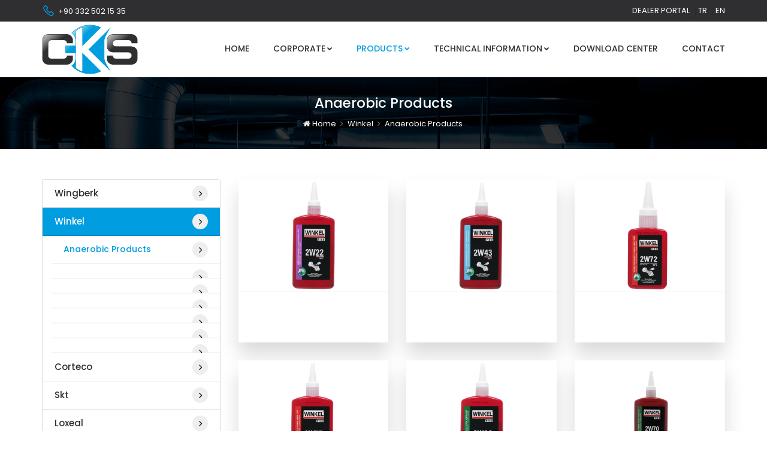

--- FILE ---
content_type: text/html; charset=utf-8
request_url: https://www.cksseals.com/anaerobic-products_64_c_en.html
body_size: 6449
content:
<!DOCTYPE html>
<html lang="en">
<head>
	<meta charset="utf-8">
	<meta http-equiv="X-UA-Compatible" content="IE=edge">
	<meta name="viewport" content="width=device-width, initial-scale=1">
	<title>Winkel | Anaerobic Products - CKS Sealing Elements </title>
	<meta name="keywords" content="Anaerobic, Products, hidrolik sızdırmazlık elemanları, pnömatik sızdırmazlık elemanları, statik sızdırmazlık elemanları, toz keçeleri, özel sızdırmazlık elemanları, yataklama elemanları, teknik kauçuk paröalar, kastaş">
	<meta name="description" content="Anaerobic Products. CKS Sızdırmazlık ve Endüstriyel; iş makinaları, tarım makinaları, mobil hidrolik vinçler gibi çeşitli sektörler için hidrolik pnömatik sızdırmazlık elemanları ve teknik kauçuk parçaların satışını yapmaktadır. KASTAŞ Yetkili Satıcısı - Loxeal Yetkili Bayi - BEST Yetkili bayi - SKT Satıcısı - Corteco Satıcısı - Wingberk Ana Bayi">
	<meta name="author" content="www.vizyoner.com.tr">
	<meta name="robots" content="index, follow">
	<meta name="yandex-verification" content="3a91c5039618b19f" />
	
			<link rel="canonical" href="https://www.cksseals.com/anaerobic-products_64_c_en.html"/>
	<link rel="shortcut icon" type="image/x-icon" href="https://www.cksseals.com/assets/images/favicon.png">
	<link rel="stylesheet" type="text/css" href="https://www.cksseals.com/assets/css/style.css">
	<link class="skin" rel="stylesheet" type="text/css" href="https://www.cksseals.com/assets/vendors/scroll/scrollbar.css">
	<link class="skin" rel="stylesheet" type="text/css" href="https://www.cksseals.com/assets/vendors/swiper/swiper.min.css">
	<link rel="stylesheet" type="text/css" href="https://www.cksseals.com/assets/vendors/revolution/css/layers.css">
	<link rel="stylesheet" type="text/css" href="https://www.cksseals.com/assets/vendors/revolution/css/settings.css">
	<link rel="stylesheet" type="text/css" href="https://www.cksseals.com/assets/vendors/revolution/css/navigation.css">
		<!-- Google tag (gtag.js) -->
	<script async src="https://www.googletagmanager.com/gtag/js?id=G-SG87LHZ5SH">
	</script>
	<script>
		window.dataLayer = window.dataLayer || [];
		function gtag(){dataLayer.push(arguments);}
		gtag('js', new Date());

		gtag('config', 'G-SG87LHZ5SH');
	</script>
</head>
<body id="bg">
	<div class="page-wraper">
		<div id="loading-icon-bx"></div>
		<header class="header rs-nav">
			<div class="top-bar">
				<div class="container">
					<div class="row d-flex justify-content-between">
						<div class="topbar-left">
							<ul>
								<li><a href="tel:+903325021535"><i class="la la-phone"></i>+90 332 502 15 35</a></li>
							</ul>
						</div>
						<div class="topbar-right">
															<ul class="lang-list">

                                    <li>
                                            <a href="https://sealb2b.com/" target="_blank">Dealer Portal</a>
                                        </li>

																			<li>
											<a href="/anaerobic-products_64_c_tr.html" title="Türkçe">
												tr											</a>
										</li>
																				<li>
											<a href="/anaerobic-products_64_c_en.html" title="English">
												en											</a>
										</li>
																		</ul>
														</div>
					</div>
				</div>
			</div>
			<div class="sticky-header navbar-expand-lg">
				<div class="menu-bar clearfix">
					<div class="container clearfix">
						<div class="menu-logo">
							<a href="index_en.html" title="CKS Sızdırmazlık ve Endüstriyel"><img src="assets/images/logo.png" alt="CKS Sızdırmazlık ve Endüstriyel"></a>
						</div>
						<button class="navbar-toggler collapsed menuicon justify-content-end" type="button" data-toggle="collapse" data-target="#menuDropdown" aria-controls="menuDropdown" aria-expanded="false" aria-label="Toggle navigation">
							<span></span>
							<span></span>
							<span></span>
						</button>
						<div class="menu-links navbar-collapse collapse justify-content-end" id="menuDropdown">
							<div class="menu-logo">
								<a href="index_en.html"><img src="assets/images/logo.png" alt="CKS Sızdırmazlık ve Endüstriyel"></a>
							</div>
							<ul class="nav navbar-nav">	
								<li class=""><a href="index_en.html">Home</a></li>
								<li class=""><a href="#">Corporate<i class="fa fa-chevron-down"></i></a>
									<ul class="sub-menu">
										<li class="add-menu-left">
											<ul>
												<li><a href="hakkimizda_en.html"><span>About Us</span> </a></li>
												<li><a href="vizyonumuz_en.html"><span>Vision</span></a></li>
												<li><a href="misyonumuz_en.html"><span>Mission</span></a></li>
											</ul>
										</li>
									</ul>
								</li>
								<li class="has-mega-menu active desktop-menu"><a href="javascript:;">Products<i class="fa fa-chevron-down"></i></a>
																			<ul class="mega-menu megamenu--tab">
											<li class="megamenu--tab__menu">
												<nav>
													<div class="nav nav-tabs" id="nav-tab" role="tablist">
																														<a class="nav-item nav-link active" id="item0-tab"  href="wingberk_2_c_en.html" role="tab" aria-selected="true"><img src="upload/category/wingberk-f6990.jpg" alt="Wingberk"></a>
																																<a class="nav-item nav-link " id="item1-tab"  href="winkel_63_c_en.html" role="tab" aria-selected="false"><img src="upload/category/winkel-ebd6c.jpg" alt="Winkel"></a>
																																<a class="nav-item nav-link " id="item2-tab"  href="corteco_3_c_en.html" role="tab" aria-selected="false"><img src="upload/category/corteco-e07dd.jpg" alt="Corteco"></a>
																																<a class="nav-item nav-link " id="item3-tab"  href="skt_4_c_en.html" role="tab" aria-selected="false"><img src="upload/category/skt-3d7da.jpg" alt="Skt"></a>
																																<a class="nav-item nav-link " id="item4-tab"  href="loxeal_5_c_en.html" role="tab" aria-selected="false"><img src="upload/category/loxeal-6873a.jpg" alt="Loxeal"></a>
																																<a class="nav-item nav-link " id="item5-tab"  href="q-oil_6_c_en.html" role="tab" aria-selected="false"><img src="upload/category/q-oil-164e8.jpg" alt="Q Oil"></a>
																																<a class="nav-item nav-link " id="item6-tab"  href="best_7_c_en.html" role="tab" aria-selected="false"><img src="upload/category/best-27fa6.jpg" alt="Best"></a>
																																<a class="nav-item nav-link " id="item7-tab"  href="by-best_8_c_en.html" role="tab" aria-selected="false"><img src="upload/category/by-best-25f58.jpg" alt="by Best"></a>
																																<a class="nav-item nav-link " id="item8-tab"  href="promak_41_c_en.html" role="tab" aria-selected="false"><img src="upload/category/promak-be68b.png" alt="Promak"></a>
																																<a class="nav-item nav-link " id="item9-tab"  href="oring-world_48_c_en.html" role="tab" aria-selected="false"><img src="upload/category/oring-dunyasi-3fea4.jpg" alt="Oring World"></a>
																																<a class="nav-item nav-link " id="item10-tab"  href="ems-force_54_c_en.html" role="tab" aria-selected="false"><img src="upload/category/ems-force-ebeaf.jpg" alt="Ems Force"></a>
																													</div>
												</nav>
											</li>
											<li class="megamenu--tab__content tab-content">
																										<div class="tab-pane  " id="item1" role="tabpanel" aria-labelledby="item1-tab">
															<ul class="megamenu-tab-wrapper">
																																	<li><a href="anaerobic-products_64_c_en.html" class="title"><span>Anaerobic Products</span></a>
																																			</li>
																																		<li><a href="_65_c_en.html" class="title"><span></span></a>
																																			</li>
																																		<li><a href="_66_c_en.html" class="title"><span></span></a>
																																			</li>
																																		<li><a href="_67_c_en.html" class="title"><span></span></a>
																																			</li>
																																		<li><a href="_68_c_en.html" class="title"><span></span></a>
																																			</li>
																																		<li><a href="_69_c_en.html" class="title"><span></span></a>
																																			</li>
																																		<li><a href="_70_c_en.html" class="title"><span></span></a>
																																			</li>
																	
															</ul>
														</div>
																												<div class="tab-pane  " id="item4" role="tabpanel" aria-labelledby="item4-tab">
															<ul class="megamenu-tab-wrapper">
																																	<li><a href="threadlocking-anaerobic-adhesives_28_c_en.html" class="title"><span>Threadlocking Anaerobic Adhesives</span></a>
																																			</li>
																																		<li><a href="threadsealing-anaerobic-adhesives_31_c_en.html" class="title"><span>Threadsealing Anaerobic Adhesives</span></a>
																																			</li>
																																		<li><a href="retaining-anaerobic-adhesives_32_c_en.html" class="title"><span>Retaining Anaerobic Adhesives</span></a>
																																			</li>
																																		<li><a href="gasketing-adhesives_33_c_en.html" class="title"><span>Gasketing Adhesives</span></a>
																																			</li>
																																		<li><a href="silicon-gasketing-adhesives_34_c_en.html" class="title"><span>Silicon Gasketing Adhesives</span></a>
																																			</li>
																																		<li><a href="cyanoacrylate-adhesives_35_c_en.html" class="title"><span>Cyanoacrylate Adhesives</span></a>
																																			</li>
																																		<li><a href="uv-curable-adhesives_36_c_en.html" class="title"><span>UV-Curable Adhesives</span></a>
																																			</li>
																																		<li><a href="structural-acrylic-adhesive_37_c_en.html" class="title"><span>Structural Acrylic Adhesive</span></a>
																																			</li>
																																		<li><a href="surface-conditioners_38_c_en.html" class="title"><span>Surface Conditioners</span></a>
																																			</li>
																																		<li><a href="complementary-products_39_c_en.html" class="title"><span>Complementary Products</span></a>
																																			</li>
																	
															</ul>
														</div>
																												<div class="tab-pane  " id="item7" role="tabpanel" aria-labelledby="item7-tab">
															<ul class="megamenu-tab-wrapper">
																																	<li><a href="_21_c_en.html" class="title"><span></span></a>
																																			</li>
																																		<li><a href="_22_c_en.html" class="title"><span></span></a>
																																			</li>
																																		<li><a href="_23_c_en.html" class="title"><span></span></a>
																																			</li>
																																		<li><a href="_24_c_en.html" class="title"><span></span></a>
																																			</li>
																																		<li><a href="_25_c_en.html" class="title"><span></span></a>
																																			</li>
																																		<li><a href="_26_c_en.html" class="title"><span></span></a>
																																			</li>
																	
															</ul>
														</div>
																												<div class="tab-pane  " id="item8" role="tabpanel" aria-labelledby="item8-tab">
															<ul class="megamenu-tab-wrapper">
																																	<li><a href="mechanical-seals_42_c_en.html" class="title"><span>Mechanical Seals</span></a>
																																			</li>
																																		<li><a href="_44_c_en.html" class="title"><span></span></a>
																																			</li>
																																		<li><a href="cartridge-seal_46_c_en.html" class="title"><span>Cartridge Seal</span></a>
																																			</li>
																																		<li><a href="yumusak-orgulu-salmastra_47_c_en.html" class="title"><span>Yumuşak Örgülü Salmastra</span></a>
																																			</li>
																	
															</ul>
														</div>
																												<div class="tab-pane  " id="item9" role="tabpanel" aria-labelledby="item9-tab">
															<ul class="megamenu-tab-wrapper">
																																	<li><a href="_50_c_en.html" class="title"><span></span></a>
																																			</li>
																																		<li><a href="_51_c_en.html" class="title"><span></span></a>
																																			</li>
																																		<li><a href="_53_c_en.html" class="title"><span></span></a>
																																			</li>
																	
															</ul>
														</div>
																												<div class="tab-pane  " id="item10" role="tabpanel" aria-labelledby="item10-tab">
															<ul class="megamenu-tab-wrapper">
																																	<li><a href="_55_c_en.html" class="title"><span></span></a>
																																			</li>
																																		<li><a href="_56_c_en.html" class="title"><span></span></a>
																																			</li>
																																		<li><a href="_57_c_en.html" class="title"><span></span></a>
																																			</li>
																																		<li><a href="_58_c_en.html" class="title"><span></span></a>
																																			</li>
																																		<li><a href="_59_c_en.html" class="title"><span></span></a>
																																			</li>
																																		<li><a href="_60_c_en.html" class="title"><span></span></a>
																																			</li>
																																		<li><a href="_61_c_en.html" class="title"><span></span></a>
																																			</li>
																																		<li><a href="_62_c_en.html" class="title"><span></span></a>
																																			</li>
																	
															</ul>
														</div>
																									</li>
										</ul>
																		</li>
								<li class="active mobile-menu"><a href="#">Products<i class="fa fa-chevron-down"></i></a>
																			<ul class="sub-menu">
											<li class="add-menu-left">
												<ul>
																										<li><a href="wingberk_2_c_en.html"><span>Wingberk</span> </a></li>
																										<li><a href="winkel_63_c_en.html"><span>Winkel</span> </a></li>
																										<li><a href="corteco_3_c_en.html"><span>Corteco</span> </a></li>
																										<li><a href="skt_4_c_en.html"><span>Skt</span> </a></li>
																										<li><a href="loxeal_5_c_en.html"><span>Loxeal</span> </a></li>
																										<li><a href="q-oil_6_c_en.html"><span>Q Oil</span> </a></li>
																										<li><a href="best_7_c_en.html"><span>Best</span> </a></li>
																										<li><a href="by-best_8_c_en.html"><span>by Best</span> </a></li>
																										<li><a href="promak_41_c_en.html"><span>Promak</span> </a></li>
																										<li><a href="oring-world_48_c_en.html"><span>Oring World</span> </a></li>
																										<li><a href="ems-force_54_c_en.html"><span>Ems Force</span> </a></li>
																									</ul>
											</li>
										</ul>
																		</li>
								<li class=""><a href="#">Technical Information<i class="fa fa-chevron-down"></i></a>
																			<ul class="sub-menu">
											<li class="add-menu-left">
												<ul>
																										<li><a href="hydraulic-sealing-elements_1_t_en.html"><span>Hydraulic Sealing Elements</span> </a></li>
																										<li><a href="pneumatic-sealing-elements_2_t_en.html"><span>Pneumatic Sealing Elements</span> </a></li>
																										<li><a href="guide-elements_3_t_en.html"><span>Guide Elements</span> </a></li>
																										<li><a href="orings_4_t_en.html"><span>O’rings</span> </a></li>
																										<li><a href="general-assemblage-information_5_t_en.html"><span>General Assemblage Information</span> </a></li>
																										<li><a href="storage-conditions_6_t_en.html"><span>Storage Conditions</span> </a></li>
																									</ul>
											</li>
										</ul>
																		</li>
								<li class=""><a href="yuklememerkezi_en.html">Download Center</a></li>

								<li class=""><a href="iletisim_en.html">Contact</a></li>
							</ul>

															<div class="nav-social-link">
																			<a href="https://www.facebook.com/CKSseals" target="_blank"><i class="fa fa-facebook"></i></a>
																				<a href="#" target="_blank"><i class="fa fa-twitter"></i></a>
																				<a href="#" target="_blank"><i class="fa fa-instagram"></i></a>
																				<a href="#" target="_blank"><i class="fa fa-youtube"></i></a>
																		</div>
														</div>
					</div>
				</div>
			</div>
		</header>    <div class="page-content bg-white">
        <div class="page-banner ovbl-dark overlay-dotted ovdt1 parallax" style="background-image:url(assets/images/banner/banner1.jpeg);">
            <div class="container">
                <div class="page-banner-entry">
                    <h1 class="text-white">Anaerobic Products</h1>
                    <div class="breadcrumb-row">
                        <ul class="list-inline">
                            <li><a href="index_en.html"><i class="fa fa-home"></i> Home</a></li>
                            <!--     
                                <li><a href="winkel_63_c_en.html">Winkel</a></li>
                                 -->
                            <li><a href="winkel_63_c_en.html">Winkel</a></li>                            <li>Anaerobic Products</li>
                        </ul>
                    </div>
                </div>
            </div>
        </div>

        <div class="content-block" id="content-area">
            <div class="section-area section-sp4 bg-fix bg-white">
                <div class="container about-video">
                    <div class="row sidebar">
                        <div class="col-lg-9 col-md-9 col-md-push-3 order-md-3 service-textarea wow fadeInUp portfolio-content" data-wow-delay="0.4s">

                            
                            
                                                                
                                    <div class="row">
                                                                                    <div class="col-lg-4 col-md-3 col-sm-6 wow fadeInUp" data-wow-delay="0.2s">
                                                <a href="_417_u_en.html">
                                                    <div class="item-box">
                                                        <div class="item-media">
                                                            <img src="upload/product/2w22-dusuk-mukavemetli-civata-sabitleyici-09580.jpg" alt="">
                                                        </div>
                                                        <div class="item-info">
                                                            <h6 class="title"></h6>
                                                        </div>
                                                    </div>
                                                </a>
                                            </div>
                                                                                        <div class="col-lg-4 col-md-3 col-sm-6 wow fadeInUp" data-wow-delay="0.2s">
                                                <a href="_418_u_en.html">
                                                    <div class="item-box">
                                                        <div class="item-media">
                                                            <img src="upload/product/2w43-orta-mukavemetli-civata-sabitleyici-bc45f.jpg" alt="">
                                                        </div>
                                                        <div class="item-info">
                                                            <h6 class="title"></h6>
                                                        </div>
                                                    </div>
                                                </a>
                                            </div>
                                                                                        <div class="col-lg-4 col-md-3 col-sm-6 wow fadeInUp" data-wow-delay="0.2s">
                                                <a href="_419_u_en.html">
                                                    <div class="item-box">
                                                        <div class="item-media">
                                                            <img src="upload/product/2w72-yuksek-mukavemetli-civata-sabitleyici-d3f64.jpg" alt="">
                                                        </div>
                                                        <div class="item-info">
                                                            <h6 class="title"></h6>
                                                        </div>
                                                    </div>
                                                </a>
                                            </div>
                                                                                        <div class="col-lg-4 col-md-3 col-sm-6 wow fadeInUp" data-wow-delay="0.2s">
                                                <a href="_420_u_en.html">
                                                    <div class="item-box">
                                                        <div class="item-media">
                                                            <img src="upload/product/2w77-yuksek-mukavemetli-civata-sabitleyici-aa600.jpg" alt="">
                                                        </div>
                                                        <div class="item-info">
                                                            <h6 class="title"></h6>
                                                        </div>
                                                    </div>
                                                </a>
                                            </div>
                                                                                        <div class="col-lg-4 col-md-3 col-sm-6 wow fadeInUp" data-wow-delay="0.2s">
                                                <a href="_422_u_en.html">
                                                    <div class="item-box">
                                                        <div class="item-media">
                                                            <img src="upload/product/2w90-orta-mukavemetli-civata-sabitleyici-7eb3f.jpg" alt="">
                                                        </div>
                                                        <div class="item-info">
                                                            <h6 class="title"></h6>
                                                        </div>
                                                    </div>
                                                </a>
                                            </div>
                                                                                        <div class="col-lg-4 col-md-3 col-sm-6 wow fadeInUp" data-wow-delay="0.2s">
                                                <a href="_423_u_en.html">
                                                    <div class="item-box">
                                                        <div class="item-media">
                                                            <img src="upload/product/2w70-yuksek-mukavemetli-civata-sabitleyici-85ddb.jpg" alt="">
                                                        </div>
                                                        <div class="item-info">
                                                            <h6 class="title"></h6>
                                                        </div>
                                                    </div>
                                                </a>
                                            </div>
                                                                                        <div class="col-lg-4 col-md-3 col-sm-6 wow fadeInUp" data-wow-delay="0.2s">
                                                <a href="_425_u_en.html">
                                                    <div class="item-box">
                                                        <div class="item-media">
                                                            <img src="upload/product/5w11-dusuk-mukavemetli-disli-sizdirmazlik-b7b57.jpg" alt="">
                                                        </div>
                                                        <div class="item-info">
                                                            <h6 class="title"></h6>
                                                        </div>
                                                    </div>
                                                </a>
                                            </div>
                                                                                        <div class="col-lg-4 col-md-3 col-sm-6 wow fadeInUp" data-wow-delay="0.2s">
                                                <a href="_426_u_en.html">
                                                    <div class="item-box">
                                                        <div class="item-media">
                                                            <img src="upload/product/5w42-orta-mukavemetli-disli-sizdirmazlik-4396c.jpg" alt="">
                                                        </div>
                                                        <div class="item-info">
                                                            <h6 class="title"></h6>
                                                        </div>
                                                    </div>
                                                </a>
                                            </div>
                                                                                        <div class="col-lg-4 col-md-3 col-sm-6 wow fadeInUp" data-wow-delay="0.2s">
                                                <a href="_428_u_en.html">
                                                    <div class="item-box">
                                                        <div class="item-media">
                                                            <img src="upload/product/5w77-orta-mukavemetli-disli-sizdirmazlik-6ff50.jpg" alt="">
                                                        </div>
                                                        <div class="item-info">
                                                            <h6 class="title"></h6>
                                                        </div>
                                                    </div>
                                                </a>
                                            </div>
                                                                                        <div class="col-lg-4 col-md-3 col-sm-6 wow fadeInUp" data-wow-delay="0.2s">
                                                <a href="_429_u_en.html">
                                                    <div class="item-box">
                                                        <div class="item-media">
                                                            <img src="upload/product/5w72-dusuk-mukavemetli-disli-sizdirmazlik-15595.jpg" alt="">
                                                        </div>
                                                        <div class="item-info">
                                                            <h6 class="title"></h6>
                                                        </div>
                                                    </div>
                                                </a>
                                            </div>
                                                                                        <div class="col-lg-4 col-md-3 col-sm-6 wow fadeInUp" data-wow-delay="0.2s">
                                                <a href="_431_u_en.html">
                                                    <div class="item-box">
                                                        <div class="item-media">
                                                            <img src="upload/product/6w20-yuksek-mukavemetli-kenetleyici-dc20f.jpg" alt="">
                                                        </div>
                                                        <div class="item-info">
                                                            <h6 class="title"></h6>
                                                        </div>
                                                    </div>
                                                </a>
                                            </div>
                                                                                        <div class="col-lg-4 col-md-3 col-sm-6 wow fadeInUp" data-wow-delay="0.2s">
                                                <a href="_432_u_en.html">
                                                    <div class="item-box">
                                                        <div class="item-media">
                                                            <img src="upload/product/6w38-yuksek-mukavemetli-kenetleyici-98362.jpg" alt="">
                                                        </div>
                                                        <div class="item-info">
                                                            <h6 class="title"></h6>
                                                        </div>
                                                    </div>
                                                </a>
                                            </div>
                                                                                        <div class="col-lg-4 col-md-3 col-sm-6 wow fadeInUp" data-wow-delay="0.2s">
                                                <a href="_433_u_en.html">
                                                    <div class="item-box">
                                                        <div class="item-media">
                                                            <img src="upload/product/6w41-orta-mukavemetli-kenetleyici-dd431.jpg" alt="">
                                                        </div>
                                                        <div class="item-info">
                                                            <h6 class="title"></h6>
                                                        </div>
                                                    </div>
                                                </a>
                                            </div>
                                                                                        <div class="col-lg-4 col-md-3 col-sm-6 wow fadeInUp" data-wow-delay="0.2s">
                                                <a href="_434_u_en.html">
                                                    <div class="item-box">
                                                        <div class="item-media">
                                                            <img src="upload/product/6w48-yuksek-mukavemetli-kenetleyici-2bdc2.jpg" alt="">
                                                        </div>
                                                        <div class="item-info">
                                                            <h6 class="title"></h6>
                                                        </div>
                                                    </div>
                                                </a>
                                            </div>
                                                                                        <div class="col-lg-4 col-md-3 col-sm-6 wow fadeInUp" data-wow-delay="0.2s">
                                                <a href="_436_u_en.html">
                                                    <div class="item-box">
                                                        <div class="item-media">
                                                            <img src="upload/product/6w60-yuksek-mukavemetli-kenetleyici-pasta-ab17d.jpg" alt="">
                                                        </div>
                                                        <div class="item-info">
                                                            <h6 class="title"></h6>
                                                        </div>
                                                    </div>
                                                </a>
                                            </div>
                                                                                        <div class="col-lg-4 col-md-3 col-sm-6 wow fadeInUp" data-wow-delay="0.2s">
                                                <a href="_438_u_en.html">
                                                    <div class="item-box">
                                                        <div class="item-media">
                                                            <img src="upload/product/5w18-orta-mukavemetli-contalama-b7018.jpg" alt="">
                                                        </div>
                                                        <div class="item-info">
                                                            <h6 class="title"></h6>
                                                        </div>
                                                    </div>
                                                </a>
                                            </div>
                                                                                        <div class="col-lg-4 col-md-3 col-sm-6 wow fadeInUp" data-wow-delay="0.2s">
                                                <a href="_440_u_en.html">
                                                    <div class="item-box">
                                                        <div class="item-media">
                                                            <img src="upload/product/5w74-orta-mukavemetli-contalama-ef209.jpg" alt="">
                                                        </div>
                                                        <div class="item-info">
                                                            <h6 class="title"></h6>
                                                        </div>
                                                    </div>
                                                </a>
                                            </div>
                                                                                        <div class="col-lg-4 col-md-3 col-sm-6 wow fadeInUp" data-wow-delay="0.2s">
                                                <a href="_441_u_en.html">
                                                    <div class="item-box">
                                                        <div class="item-media">
                                                            <img src="upload/product/pro-5w10-yuksek-mukavemetli-contalama-66202.jpg" alt="">
                                                        </div>
                                                        <div class="item-info">
                                                            <h6 class="title"></h6>
                                                        </div>
                                                    </div>
                                                </a>
                                            </div>
                                                                                        <div class="col-lg-4 col-md-3 col-sm-6 wow fadeInUp" data-wow-delay="0.2s">
                                                <a href="_443_u_en.html">
                                                    <div class="item-box">
                                                        <div class="item-media">
                                                            <img src="upload/product/anaerobik-aktivator-86128.png" alt="">
                                                        </div>
                                                        <div class="item-info">
                                                            <h6 class="title"></h6>
                                                        </div>
                                                    </div>
                                                </a>
                                            </div>
                                                                                        <div class="col-lg-4 col-md-3 col-sm-6 wow fadeInUp" data-wow-delay="0.2s">
                                                <a href="_445_u_en.html">
                                                    <div class="item-box">
                                                        <div class="item-media">
                                                            <img src="upload/product/pro-guard-muhur-pastasi-c4a15.jpg" alt="">
                                                        </div>
                                                        <div class="item-info">
                                                            <h6 class="title"></h6>
                                                        </div>
                                                    </div>
                                                </a>
                                            </div>
                                                                                </div>
                                                                
                        </div>
                        <div class="col-lg-3 col-md-3 col-md-pull-9 m-b30 wow fadeInUp" data-wow-delay="0.2s">
                            <aside class="sticky-top">
                                <div class="widget">
                                                                            <ul class="service-list">
                                                                                            <li class="">
                                                    <a href="wingberk_2_c_en.html"><span>Wingberk</span><i class="fa fa-angle-right"></i></a>
                                                                                                    </li>
                                                                                                <li class="active">
                                                    <a href="winkel_63_c_en.html"><span>Winkel</span><i class="fa fa-angle-right"></i></a>
                                                                                                            <ul class="service-list style-3">
                                                                                                                            <li class="active">
                                                                    <a href="anaerobic-products_64_c_en.html"><span>Anaerobic Products</span><i class="fa fa-angle-right"></i></a>
                                                                                                                                    </li>
                                                                                                                                <li class="">
                                                                    <a href="_65_c_en.html"><span></span><i class="fa fa-angle-right"></i></a>
                                                                                                                                    </li>
                                                                                                                                <li class="">
                                                                    <a href="_66_c_en.html"><span></span><i class="fa fa-angle-right"></i></a>
                                                                                                                                    </li>
                                                                                                                                <li class="">
                                                                    <a href="_67_c_en.html"><span></span><i class="fa fa-angle-right"></i></a>
                                                                                                                                    </li>
                                                                                                                                <li class="">
                                                                    <a href="_68_c_en.html"><span></span><i class="fa fa-angle-right"></i></a>
                                                                                                                                    </li>
                                                                                                                                <li class="">
                                                                    <a href="_69_c_en.html"><span></span><i class="fa fa-angle-right"></i></a>
                                                                                                                                    </li>
                                                                                                                                <li class="">
                                                                    <a href="_70_c_en.html"><span></span><i class="fa fa-angle-right"></i></a>
                                                                                                                                    </li>
                                                                                                                        </ul>
                                                                                                        </li>
                                                                                                <li class="">
                                                    <a href="corteco_3_c_en.html"><span>Corteco</span><i class="fa fa-angle-right"></i></a>
                                                                                                    </li>
                                                                                                <li class="">
                                                    <a href="skt_4_c_en.html"><span>Skt</span><i class="fa fa-angle-right"></i></a>
                                                                                                    </li>
                                                                                                <li class="">
                                                    <a href="loxeal_5_c_en.html"><span>Loxeal</span><i class="fa fa-angle-right"></i></a>
                                                                                                    </li>
                                                                                                <li class="">
                                                    <a href="q-oil_6_c_en.html"><span>Q Oil</span><i class="fa fa-angle-right"></i></a>
                                                                                                    </li>
                                                                                                <li class="">
                                                    <a href="best_7_c_en.html"><span>Best</span><i class="fa fa-angle-right"></i></a>
                                                                                                    </li>
                                                                                                <li class="">
                                                    <a href="by-best_8_c_en.html"><span>by Best</span><i class="fa fa-angle-right"></i></a>
                                                                                                    </li>
                                                                                                <li class="">
                                                    <a href="promak_41_c_en.html"><span>Promak</span><i class="fa fa-angle-right"></i></a>
                                                                                                    </li>
                                                                                                <li class="">
                                                    <a href="oring-world_48_c_en.html"><span>Oring World</span><i class="fa fa-angle-right"></i></a>
                                                                                                    </li>
                                                                                                <li class="">
                                                    <a href="ems-force_54_c_en.html"><span>Ems Force</span><i class="fa fa-angle-right"></i></a>
                                                                                                    </li>
                                                                                        </ul>
                                                                        </div>
                                <div class="widget">
                                    <div class="brochure-bx">
                                        <h5 class="title-head">Catalog</h5>
                                        <a href="upload/katalog-cks-sizdirmazlik-ve-endustriyel-eba59.pdf" target="_blank" class="download-link">
                                            <img src="assets/images/icon/pdf.png">
                                            <h5 class="title">Catalog</h5>
                                            <span>Download</span>
                                        </a>
                                    </div>
                                </div>
                            </aside>
                        </div>
                        
                    </div>
                </div>
            </div>
        </div>
    </div>
    <footer class="footer-style2">
			<div class="footer-top bt0">
								<div class="container">
					<div class="row">
						<div class="col-12 col-lg-3 col-md-5 col-sm-6">
							<div class="widget footer_widget">
								<h5 class="footer-title">Corporate</h5>
								<ul>
									<li><a href="hakkimizda_en.html"><span>About Us</span> </a></li>
									<li><a href="vizyonumuz_en.html"><span>Vision</span></a></li>
									<li><a href="misyonumuz_en.html"><span>Mission</span></a></li>
								</ul>
							</div>
						</div>
						<div class="col-12 col-lg-6 col-md-7 col-sm-6">
							<div class="widget list-2">
								<h5 class="footer-title">Products</h5>
															</div>
						</div>
						<div class="col-12 col-lg-3 col-md-12 col-sm-12">
							<div class="widget widget_info">
								<h5 class="footer-title">Follow</h5>
																	<ul class="list-inline ft-social-bx">
																					<li><a href="https://www.facebook.com/CKSseals" class="btn button-sm" target="_blank"><i class="fa fa-facebook"></i></a></li>
																						<li><a href="#" class="btn button-sm" target="_blank"><i class="fa fa-twitter"></i></a></li>
																						<li><a href="#" class="btn button-sm" target="_blank"><i class="fa fa-instagram"></i></a></li>
																						<li><a href="#" class="btn button-sm" target="_blank"><i class="fa fa-youtube"></i></a></li>
																				</ul>
																	<p class="m-b0">© 2020 CKS Sealing Elements.</p>
							</div>
						</div>
					</div>
				</div>
			</div>
		</footer>
		<button class="back-to-top fa fa-chevron-up"></button>
	</div>
	<script src="https://www.cksseals.com/assets/js/jquery.min.js"></script>
	<script src="https://www.cksseals.com/assets/vendors/wow/wow.js"></script>
	<script src="https://www.cksseals.com/assets/vendors/bootstrap/js/popper.min.js"></script>
	<script src="https://www.cksseals.com/assets/vendors/bootstrap/js/bootstrap.min.js"></script>
	<script src="https://www.cksseals.com/assets/vendors/bootstrap-select/bootstrap-select.min.js"></script>
	<script src="https://www.cksseals.com/assets/vendors/magnific-popup/magnific-popup.js"></script>
	<script src="https://www.cksseals.com/assets/vendors/counter/waypoints-min.js"></script>
	<script src="https://www.cksseals.com/assets/vendors/counter/counterup.min.js"></script>
	<script src="https://www.cksseals.com/assets/vendors/imagesloaded/imagesloaded.js"></script>
	<script src="https://www.cksseals.com/assets/vendors/masonry/masonry.js"></script>
	<script src="https://www.cksseals.com/assets/vendors/masonry/filter.js"></script>
	<script src="https://www.cksseals.com/assets/vendors/owl-carousel/owl.carousel.js"></script>
	<script src="https://www.cksseals.com/assets/js/jquery.scroller.js"></script>
	<script src="https://www.cksseals.com/assets/vendors/progress-bar/jquery.appear.js"></script>
	<script src="https://www.cksseals.com/assets/vendors/scroll/scrollbar.min.js"></script>
	<script src="https://www.cksseals.com/assets/vendors/swiper/swiper.min.js"></script>
	<script src="https://www.cksseals.com/assets/js/functions.js"></script>
	<script src="https://www.cksseals.com/assets/js/contact.js"></script>
	<script src='https://www.google.com/recaptcha/api.js'></script>
	<script src="https://www.cksseals.com/assets/vendors/revolution/js/jquery.themepunch.tools.min.js"></script>
	<script src="https://www.cksseals.com/assets/vendors/revolution/js/jquery.themepunch.revolution.min.js"></script>
	<script src="https://www.cksseals.com/assets/vendors/revolution/js/extensions/revolution.extension.actions.min.js"></script>
	<script src="https://www.cksseals.com/assets/vendors/revolution/js/extensions/revolution.extension.carousel.min.js"></script>
	<script src="https://www.cksseals.com/assets/vendors/revolution/js/extensions/revolution.extension.kenburn.min.js"></script>
	<script src="https://www.cksseals.com/assets/vendors/revolution/js/extensions/revolution.extension.layeranimation.min.js"></script>
	<script src="https://www.cksseals.com/assets/vendors/revolution/js/extensions/revolution.extension.migration.min.js"></script>
	<script src="https://www.cksseals.com/assets/vendors/revolution/js/extensions/revolution.extension.navigation.min.js"></script>
	<script src="https://www.cksseals.com/assets/vendors/revolution/js/extensions/revolution.extension.parallax.min.js"></script>
	<script src="https://www.cksseals.com/assets/vendors/revolution/js/extensions/revolution.extension.slideanims.min.js"></script>
	<script src="https://www.cksseals.com/assets/vendors/revolution/js/extensions/revolution.extension.video.min.js"></script>

	<script>
		jQuery(document).ready(function() {

			jQuery('.get-member-info').on('click',function(){
				jQuery('.team-members-section .team-section').removeClass('active');
				jQuery('[data-info='+$(this).attr('data-id')+']').addClass('active');

			});
			jQuery('.close-team').on('click',function(){
				jQuery('.team-members-section .team-section').removeClass('active');
			});

			var ttrevapi;
			var tpj =jQuery;
			if(tpj("#rev_slider_486_1").revolution == undefined){
				revslider_showDoubleJqueryError("#rev_slider_486_1");
			}else{
				ttrevapi = tpj("#rev_slider_486_1").show().revolution({
					sliderType:"standard",
					jsFileLocation:"revolution/js/",
					sliderLayout:"fullwidth",
					dottedOverlay:"none",
					delay:9000,
					navigation: {
						keyboardNavigation: "on",
						keyboard_direction: "horizontal",
						mouseScrollNavigation: "off",
						onHoverStop: "off",
						touch: {
							touchenabled: "on",
							swipe_threshold: 75,
							swipe_min_touches: 1,
							swipe_direction: "horizontal",
							drag_block_vertical: false
						},
						arrows: {
							style: "hades",
							enable: true,
							hide_onmobile: false,
							hide_onleave: false,
							tmp: '<div class="tp-arr-allwrapper">	<div class="tp-arr-imgholder"></div></div>',
							left: {
								h_align: "left",
								v_align: "center",
								h_offset: 10,
								v_offset: 0
							},
							right: {
								h_align: "right",
								v_align: "center",
								h_offset: 10,
								v_offset: 0
							}
						},
						thumbnails: {
							style: "hades",
							enable: true,
							width: 50,
							height: 50,
							min_width: 100,
							wrapper_padding: 5,
							wrapper_color: "transparent",
							wrapper_opacity: "1",
							tmp: '<span class="tp-thumb-img-wrap">  <span class="tp-thumb-image"></span></span>',
							visibleAmount: 5,
							hide_onmobile: false,
							hide_onleave: false,
							direction: "horizontal",
							span: false,
							position: "inner",
							space: 5,
							h_align: "center",
							v_align: "bottom",
							h_offset: 0,
							v_offset: 20
						}
					},
					viewPort: {
						enable:true,
						outof:"pause",
						visible_area:"80%",
						presize:false
					},
					responsiveLevels:[1240,1024,778,480],
					visibilityLevels:[1240,1024,778,480],
					gridwidth:[1240,1024,778,480],
					gridheight:[600,450,400,400],
					lazyType:"none",
					parallax: {
						type:"scroll",
						origo:"enterpoint",
						speed:400,
						levels:[5,10,15,20,25,30,35,40,45,50,46,47,48,49,50,55],
						type:"scroll",
					},
					shadow:0,
					spinner:"off",
					stopLoop:"off",
					stopAfterLoops:-1,
					stopAtSlide:-1,
					shuffle:"off",
					autoHeight:"off",
					hideThumbsOnMobile:"off",
					hideSliderAtLimit:0,
					hideCaptionAtLimit:0,
					hideAllCaptionAtLilmit:0,
					debugMode:false,
					fallbacks: {
						simplifyAll:"off",
						nextSlideOnWindowFocus:"off",
						disableFocusListener:false,
					}
				});
			}
		});	
	</script>
	<script>
		var galleryThumbs = new Swiper('.service-gallery-thumbs', {
			spaceBetween: 0,
			slidesPerView: 4,
			freeMode: true,
			speed: 1000,
			watchSlidesVisibility: true,
			watchSlidesProgress: true,
			breakpoints: {
				0: {
					slidesPerView: 1,
				},
				576: {
					slidesPerView: 2,
				},
				768: {
					slidesPerView: 3,
				},
				1024: {
					slidesPerView: 4,
				},
			}
		});
		
		
		var galleryTop = new Swiper('.service-gallery-top', {
			spaceBetween: 0,
			speed: 1000,
			parallax: true,
			navigation: {
				nextEl: '.swiper-button-next',
				prevEl: '.swiper-button-prev',
			},
			thumbs: {
				swiper: galleryThumbs
			}
		});
		
		var clinetThumbs = new Swiper('.clinet-thumbs', {
			spaceBetween: 10,
			slidesPerView: 4,
			freeMode: true,
			speed: 1000,
			watchSlidesVisibility: true,
			watchSlidesProgress: true,
		});
		var clientTop = new Swiper('.client-area-box', {
			spaceBetween: 0,
			speed: 1000,
			parallax: true,
			thumbs: {
				swiper: clinetThumbs
			}
		});
	</script>
	</body>
</html>


--- FILE ---
content_type: text/css
request_url: https://www.cksseals.com/assets/css/shortcodes/form.css
body_size: 1752
content:
.btn,
.panel,
.form-control,
.img-thumbnail,
.panel-head ing,
.dropdown-menu,
.panel-group .panel,
.nav-tabs > li > a,
.modal-content,
.navbar-toggler,
.nav-pills > li > a,
.pager li > a,
.pager li > span,
.well,
.alert,
.list-group-item:first-child,
.list-group-item:last-child,
.input-group-addon,
.btn-group-divides > .btn:not(:first-child):not(:last-child):not(.dropdown-toggle),
.btn-group-divides > .btn:last-child:not(:first-child),
.btn-group > .dropdown-toggle:not(:first-child),
.ttr-booking-form .ttr-extra-services li .feature-box-lg,
.ttr-booking-form .ttr-extra-services li.active .feature-box-lg:after,
.widget_tag_cloud a,
.searchform input[type="text"],
.searchform input[type="submit"],
ol.comment-list li.comment .comment-body {
    -webkit-border-radius: 0;
    -moz-border-radius: 0;
    border-radius: 0;
}

a,
.ttr-box,
.btn,
.form-control,
.ov-box,
.overlay-icon li a i,
.feature-box-xl,
.feature-box-lg,
.feature-box-md,
.feature-box-sm,
.feature-box-xs,
.navbar-toggler,
.menu-logo,
.menu-links .nav > li > a,
.secondary-menu{
    -webkit-transition: all 0.2s linear;
    -moz-transition: all 0.2s linear;
    -ms-transition: all 0.2s linear;
    -o-transition: all 0.2s linear;
    transition: all 0.2s linear;
}
/*== >float-clearfix ==*/
.clearfix:after,
.clearfix:before {
    content: "";
    display: table;
}
.clearfix:after {
    clear: both;
}
/*error for select box*/
.has-error .bootstrap-select .dropdown-toggle,
.has-error .bootstrap-select .dropdown-toggle:hover,
.has-error .bootstrap-select .dropdown-toggle:focus {
    border-color: #a94442 !important;
}
/*succes for select box*/
.has-success .bootstrap-select .dropdown-toggle,
.has-success .bootstrap-select .dropdown-toggle:hover,
.has-success .bootstrap-select .dropdown-toggle:focus {
    border-color: #3c763d !important;
}
button{
	outline:none !important;
	cursor:pointer;
}
label {
    font-weight: 600;
    margin-bottom: 10px;
}
.panel-default,
.panel-default > .panel-heading {
    border-color: #e7ecf1;
    color: inherit;
}
.panel-default > .panel-heading + .panel-collapse > .panel-body {
    border-top-color: #e7ecf1;
}
.form-group {
    margin-bottom: 15px;
}
.form-control {
    border-color: #e1e6eb;
    box-shadow: none;
    height: 40px;
    font-size: 13px;
    line-height: 20px;
    padding: 9px 12px;
}
textarea.form-control {
	height:120px;
}
.form-control:focus {
    border-color: #e1e1e1;
    outline: 0;
}
.form-control:focus,
.has-error .form-control:focus {
    -webkit-box-shadow: none;
    box-shadow: none;
}
.form-control.kv-fileinput-caption {
    height: 39px;
}
.form-group.form-inline .radio,
.form-group.form-inline .checkbox {
    margin-right: 15px;
}
/*input group*/
.input-group {
    width: 100%;
}
.input-group .form-control,
.input-group-addon,
.input-group-btn {
    display: table-cell;
}
.input-group-addon {
    background: #fff;
    border-color: #e1e1e1;
    padding: 6px 14px;
    font-size: 16px;
}
.input-group-addon.font-size-20 {
    font-size: 20px;
}
.input-group-addon.fixed-w {
    text-align: center;
    padding: 6px 0;
    width: 40px;
}
.input-group-addon.v-align-t {
    line-height: 30px;
}
/*select box*/
.dropdown-menu {
    font-size: 13px;
}
.bootstrap-select:not([class*="col-"]):not([class*="form-control"]):not(.input-group-btn) {
    width: 100%;
}
.bootstrap-select .dropdown-toggle {
    border: 1px solid #e7ecf1 !important;
    background-color: #fff !important;
    height: 40px;
    font-size: 13px;
    color: #999;
}
.bootstrap-select .dropdown-toggle:after {
    display: none;
}
.bootstrap-select .dropdown-toggle:active,
.bootstrap-select .dropdown-toggle:focus,
.bootstrap-select .dropdown-toggle:hover {
    background-color: #fff !important;
    border: 1px solid #e9e9e9 !important;
    box-shadow: none !important;
    outline: 0px !important;
}
.bootstrap-select:active,
.bootstrap-select:focus {
    border: 0px !important;
    box-shadow: none !important;
    outline: 0px !important;
}
.bootstrap-select.show {
    box-shadow: none !important;
    outline: 0px !important;
}
.bootstrap-select.show .dropdown-toggle {
    box-shadow: none !important;
    outline: 0px !important;
}
.bootstrap-select.show.btn-group .dropdown-menu.inner{
	display:block;
}	
.bootstrap-select div.dropdown-menu {
    border: 1px solid #e9e9e9;
    border-radius: 0;
    box-shadow: none;
    margin-top: -1px;
    padding: 0;
    font-size: 13px;
}
.bootstrap-select div.dropdown-menu ul li {
    padding: 0;
}
.bootstrap-select div.dropdown-menu ul li a {
    padding: 5px 15px;
}
.bootstrap-select div.dropdown-menu ul li a img {
    border-radius: 100%;
    -webkit-border-radius: 100%;
    margin-right: 5px;
}
.bootstrap-select .bs-searchbox .form-control {
    padding: 5px 10px;
    height: 30px;
}
.bootstrap-select .dropdown-menu > li > a {
    display: block;
    padding: 3px 20px;
    clear: both;
    font-weight: 400;
    line-height: 1.42857143;
    color: #333;
	white-space: nowrap;
}
.bootstrap-select .dropdown-menu > li > a:hover {
	background-color:#f2f2f4;
}
/*touchspin input type number*/
.bootstrap-touchspin .input-group-btn-vertical {
    position: relative;
    white-space: nowrap;
    width: 25px;
    vertical-align: middle;
    display: table-cell;
	position:absolute;
	right: 0;
    top: 0;
}
.bootstrap-touchspin .input-group-btn-vertical > .btn {
    display: block;
    float: none;
    width: 100%;
    padding: 0;
    position: relative;
    background: transparent;
    height: 21px;
    text-align: center;
    font-size: 14px;
    line-height: 19px;
    color: #b2b2b2;
}
.bootstrap-touchspin .input-group-btn-vertical > .btn:hover{
	color:var(--primary);
}
.bootstrap-touchspin .input-group-btn-vertical .bootstrap-touchspin-up {
    border-radius: 0;
    border-top-right-radius: 0;
}
.bootstrap-touchspin .input-group-btn-vertical .bootstrap-touchspin-down {
    margin-top: -2px;
    border-radius: 0;
    border-bottom-right-radius: 0;
}
/* .bootstrap-touchspin .input-group-btn-vertical i {
    position: absolute;
    top: 4px;
    left: 5px;
    font-size: 9px;
    font-weight: normal;
    color: #9fa0a1;
} */
/*rating star*/
.input-rating input[type=radio] {
    display: none;
}
.input-rating input[type=radio] + label {
    display: inline-block;
    margin-left: -4px;
    padding-left: 0px !important;
    padding-right: 0px;
    width: 24px;
}
.input-rating input[type=radio] + label:first-of-type {
    margin-left: 0px;
}
.input-rating input[type=radio] + label:before {
    background-color: transparent;
    border: none;
    color: #ffd925;
    content: "\f006";
    display: inline-block;
    font-family: FontAwesome;
    font-size: 20px;
    -webkit-font-smoothing: antialiased;
    height: 14px;
    line-height: 1;
    margin-left: 0px;
    position: static;
    text-align: center;
    top: 2px;
    transition: none;
    width: 14px;
}
.input-rating input[type=radio]:checked + label:before,
.input-rating input[type=radio] + label.marked:before,
.input-rating input[type=radio] + label.filled:before,
.input-rating input[type=radio] + label.hovered.filled:before {
    content: "\f005";
}
.input-rating input[type=radio] + label.hovered:before {
    content: "\f006";
}
.custom-checkbox .custom-control-input:indeterminate~.custom-control-label::before {
    background-color: var(--primary);
}
/*simple rating list*/

.rating-bx {
    color: #ffc300;
    font-size: 14px;
}
.rating-bx i {
    margin: 0 2px;
}
.rating-container .rating-stars::before {
    text-shadow: none;
}
.rating-container {
    color: #c8c8c8;
}
.rating-container .rating-stars {
    color: #3396d1;
}
blockquote {
    padding: 15px 20px 15px 30px;
    font-size: 18px;
    color: #555555;
    margin: 20px 0;
    border-left: none;
    line-height: 30px;
    position: relative;
    background: #fff;
    clear: both;
    border-left: 4px solid var(--primary);
    background: #f6f7f8;
}
blockquote p {
	font-size: 24px !important;
    color: #000 !important;
    line-height: 40px;
    margin-bottom: 0px;
    font-weight: 500;
}

--- FILE ---
content_type: text/css
request_url: https://www.cksseals.com/assets/css/shortcodes/separator.css
body_size: 205
content:
.ttr-separator-outer {
    overflow: hidden;
}
.ttr-separator {
    display: inline-block;
    height: 2px;
    width: 80px;
    margin-bottom: 10px;
    position: relative;
}
.ttr-separator.sepimg,
.ttr-separator.sepimg2{
	background-image:url(../../images/separator.png);
	height: 13px;
    background-repeat: no-repeat;
    background-position: center;
    width: 72px;
}
.ttr-separator.sepimg2{
	background-image:url(../../images/separator-black.png);
}
.ttr-separator.style-liner {
    width: 20px;
}
.ttr-separator.style-icon {
    width: 30px;
    height: auto;
    text-align: center;
    font-size: 20px;
}
.ttr-separator[class*="style-"]:after,
.ttr-separator[class*="style-"]:before {
    content: "";
    position: absolute;
    top: 50%;
    left: 40px;
    width: 70px;
    height: 2px;
    background: #eee;
    -webkit-transform: translateY(-50%);
    -ms-transform: translateY(-50%);
    transform: translateY(-50%);
}
.ttr-separator[class*="style-"]:before {
    left: auto;
    right: 40px;
}
.ttr-separator.bnr-title{
	height:1px;
	width: 155px;
	opacity: 0.5;
}
.ttr-separator.bnr-title:before {
    height: inherit;
    right: -80px;
    width: 25px;
}
.ttr-separator.bnr-title:after {
    height: inherit;
    right: -90px;
    top: 0;
    width: 6px;
}
.ttr-separator.bnr-title:before,
.ttr-separator.bnr-title:after{
	position:absolute;
	content:"";
	background-color:inherit;
}
.ttr-separator.bnr-title i {
    background-color: inherit;
    display: block;
    height: inherit;
    position: absolute;
    right: -50px;
    width: 45px;
}

--- FILE ---
content_type: image/svg+xml
request_url: https://www.cksseals.com/assets/images/loading.svg
body_size: 266
content:
<?xml version="1.0" encoding="utf-8"?>
<!-- Generator: Adobe Illustrator 24.0.2, SVG Export Plug-In . SVG Version: 6.00 Build 0)  -->
<svg version="1.1" id="Layer_1" xmlns="http://www.w3.org/2000/svg" xmlns:xlink="http://www.w3.org/1999/xlink" x="0px" y="0px"
	 viewBox="0 0 44 44" style="enable-background:new 0 0 44 44;" xml:space="preserve">
<style type="text/css">
	.st0{fill:none;stroke:#0E79E2;stroke-width:2;}
</style>
<g>
	<circle class="st0" cx="22" cy="22" r="1">
	
		<animate  accumulate="none" additive="replace" attributeName="r" begin="0s" calcMode="spline" dur="1.8s" fill="remove" keySplines="0.165, 0.84, 0.44, 1" keyTimes="0; 1" repeatCount="indefinite" restart="always" values="1; 20">
		</animate>
	
		<animate  accumulate="none" additive="replace" attributeName="stroke-opacity" begin="0s" calcMode="spline" dur="1.8s" fill="remove" keySplines="0.3, 0.61, 0.355, 1" keyTimes="0; 1" repeatCount="indefinite" restart="always" values="1; 0">
		</animate>
	</circle>
	<circle class="st0" cx="22" cy="22" r="1">
	
		<animate  accumulate="none" additive="replace" attributeName="r" begin="-0.9s" calcMode="spline" dur="1.8s" fill="remove" keySplines="0.165, 0.84, 0.44, 1" keyTimes="0; 1" repeatCount="indefinite" restart="always" values="1; 20">
		</animate>
	
		<animate  accumulate="none" additive="replace" attributeName="stroke-opacity" begin="-0.9s" calcMode="spline" dur="1.8s" fill="remove" keySplines="0.3, 0.61, 0.355, 1" keyTimes="0; 1" repeatCount="indefinite" restart="always" values="1; 0">
		</animate>
	</circle>
</g>
</svg>
